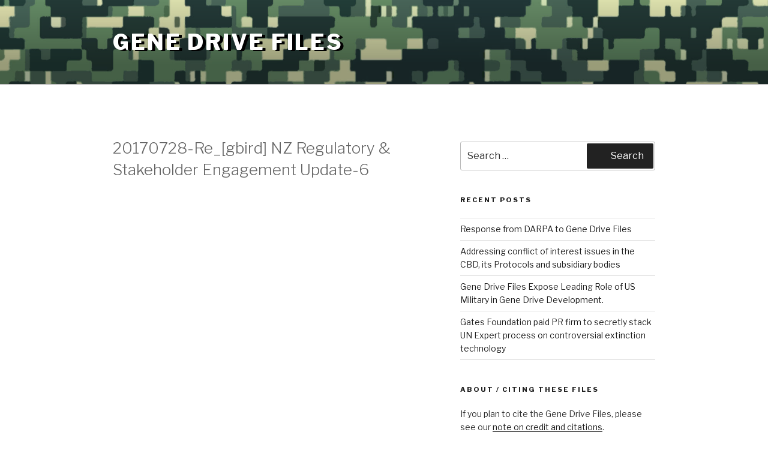

--- FILE ---
content_type: text/html; charset=UTF-8
request_url: https://genedrivefiles.synbiowatch.org/20170728-re_gbird-nz-regulatory-stakeholder-engagement-update-6/
body_size: 3672
content:
<!DOCTYPE html>
<html lang="en-US" class="no-js no-svg">
<head>
<meta charset="UTF-8">
<meta name="viewport" content="width=device-width, initial-scale=1">
<link rel="profile" href="http://gmpg.org/xfn/11">

<script>(function(html){html.className = html.className.replace(/\bno-js\b/,'js')})(document.documentElement);</script>
<title>20170728-Re_[gbird] NZ Regulatory &#038; Stakeholder Engagement Update-6 &#8211; Gene Drive Files</title>
<link rel='dns-prefetch' href='//fonts.googleapis.com' />
<link rel='dns-prefetch' href='//s.w.org' />
<link href='https://fonts.gstatic.com' crossorigin rel='preconnect' />
<link rel="alternate" type="application/rss+xml" title="Gene Drive Files &raquo; Feed" href="https://genedrivefiles.synbiowatch.org/feed/" />
<link rel="alternate" type="application/rss+xml" title="Gene Drive Files &raquo; Comments Feed" href="https://genedrivefiles.synbiowatch.org/comments/feed/" />
<link rel="alternate" type="application/rss+xml" title="Gene Drive Files &raquo; 20170728-Re_[gbird] NZ Regulatory &#038; Stakeholder Engagement Update-6 Comments Feed" href="https://genedrivefiles.synbiowatch.org/feed/?attachment_id=101076" />
		<script type="text/javascript">
			window._wpemojiSettings = {"baseUrl":"https:\/\/s.w.org\/images\/core\/emoji\/2.4\/72x72\/","ext":".png","svgUrl":"https:\/\/s.w.org\/images\/core\/emoji\/2.4\/svg\/","svgExt":".svg","source":{"concatemoji":"https:\/\/genedrivefiles.synbiowatch.org\/wp-includes\/js\/wp-emoji-release.min.js?ver=4.9.3"}};
			!function(a,b,c){function d(a,b){var c=String.fromCharCode;l.clearRect(0,0,k.width,k.height),l.fillText(c.apply(this,a),0,0);var d=k.toDataURL();l.clearRect(0,0,k.width,k.height),l.fillText(c.apply(this,b),0,0);var e=k.toDataURL();return d===e}function e(a){var b;if(!l||!l.fillText)return!1;switch(l.textBaseline="top",l.font="600 32px Arial",a){case"flag":return!(b=d([55356,56826,55356,56819],[55356,56826,8203,55356,56819]))&&(b=d([55356,57332,56128,56423,56128,56418,56128,56421,56128,56430,56128,56423,56128,56447],[55356,57332,8203,56128,56423,8203,56128,56418,8203,56128,56421,8203,56128,56430,8203,56128,56423,8203,56128,56447]),!b);case"emoji":return b=d([55357,56692,8205,9792,65039],[55357,56692,8203,9792,65039]),!b}return!1}function f(a){var c=b.createElement("script");c.src=a,c.defer=c.type="text/javascript",b.getElementsByTagName("head")[0].appendChild(c)}var g,h,i,j,k=b.createElement("canvas"),l=k.getContext&&k.getContext("2d");for(j=Array("flag","emoji"),c.supports={everything:!0,everythingExceptFlag:!0},i=0;i<j.length;i++)c.supports[j[i]]=e(j[i]),c.supports.everything=c.supports.everything&&c.supports[j[i]],"flag"!==j[i]&&(c.supports.everythingExceptFlag=c.supports.everythingExceptFlag&&c.supports[j[i]]);c.supports.everythingExceptFlag=c.supports.everythingExceptFlag&&!c.supports.flag,c.DOMReady=!1,c.readyCallback=function(){c.DOMReady=!0},c.supports.everything||(h=function(){c.readyCallback()},b.addEventListener?(b.addEventListener("DOMContentLoaded",h,!1),a.addEventListener("load",h,!1)):(a.attachEvent("onload",h),b.attachEvent("onreadystatechange",function(){"complete"===b.readyState&&c.readyCallback()})),g=c.source||{},g.concatemoji?f(g.concatemoji):g.wpemoji&&g.twemoji&&(f(g.twemoji),f(g.wpemoji)))}(window,document,window._wpemojiSettings);
		</script>
		<style type="text/css">
img.wp-smiley,
img.emoji {
	display: inline !important;
	border: none !important;
	box-shadow: none !important;
	height: 1em !important;
	width: 1em !important;
	margin: 0 .07em !important;
	vertical-align: -0.1em !important;
	background: none !important;
	padding: 0 !important;
}
</style>
<link rel='stylesheet' id='s_pdf_styles-css'  href='https://genedrivefiles.synbiowatch.org/wp-content/plugins/simple-pdf-viewer/css/style.css?ver=4.9.3' type='text/css' media='all' />
<link rel='stylesheet' id='twentyseventeen-fonts-css'  href='https://fonts.googleapis.com/css?family=Libre+Franklin%3A300%2C300i%2C400%2C400i%2C600%2C600i%2C800%2C800i&#038;subset=latin%2Clatin-ext' type='text/css' media='all' />
<link rel='stylesheet' id='twentyseventeen-style-css'  href='https://genedrivefiles.synbiowatch.org/wp-content/themes/GDF-twentyseventeen/style.css?ver=4.9.3' type='text/css' media='all' />
<!--[if lt IE 9]>
<link rel='stylesheet' id='twentyseventeen-ie8-css'  href='https://genedrivefiles.synbiowatch.org/wp-content/themes/GDF-twentyseventeen/assets/css/ie8.css?ver=1.0' type='text/css' media='all' />
<![endif]-->
<script type='text/javascript' src='https://genedrivefiles.synbiowatch.org/wp-content/plugins/simple-pdf-viewer/js/main.js?ver=4.9.3'></script>
<!--[if lt IE 9]>
<script type='text/javascript' src='https://genedrivefiles.synbiowatch.org/wp-content/themes/GDF-twentyseventeen/assets/js/html5.js?ver=3.7.3'></script>
<![endif]-->
<script type='text/javascript' src='https://genedrivefiles.synbiowatch.org/wp-includes/js/jquery/jquery.js?ver=1.12.4'></script>
<script type='text/javascript' src='https://genedrivefiles.synbiowatch.org/wp-includes/js/jquery/jquery-migrate.min.js?ver=1.4.1'></script>
<link rel='https://api.w.org/' href='https://genedrivefiles.synbiowatch.org/wp-json/' />
<link rel="EditURI" type="application/rsd+xml" title="RSD" href="https://genedrivefiles.synbiowatch.org/xmlrpc.php?rsd" />
<link rel="wlwmanifest" type="application/wlwmanifest+xml" href="https://genedrivefiles.synbiowatch.org/wp-includes/wlwmanifest.xml" /> 
<meta name="generator" content="WordPress 4.9.3" />
<link rel='shortlink' href='https://genedrivefiles.synbiowatch.org/?p=101076' />
<link rel="alternate" type="application/json+oembed" href="https://genedrivefiles.synbiowatch.org/wp-json/oembed/1.0/embed?url=https%3A%2F%2Fgenedrivefiles.synbiowatch.org%2F20170728-re_gbird-nz-regulatory-stakeholder-engagement-update-6%2F" />
<link rel="alternate" type="text/xml+oembed" href="https://genedrivefiles.synbiowatch.org/wp-json/oembed/1.0/embed?url=https%3A%2F%2Fgenedrivefiles.synbiowatch.org%2F20170728-re_gbird-nz-regulatory-stakeholder-engagement-update-6%2F&#038;format=xml" />
<!-- Google tag (gtag.js) -->
<script async src="https://www.googletagmanager.com/gtag/js?id=G-LLTY4LYC7T"></script>
<script>
  window.dataLayer = window.dataLayer || [];
  function gtag(){dataLayer.push(arguments);}
  gtag('js', new Date());

  gtag('config', 'G-LLTY4LYC7T');
</script>	
</head>

<body class="attachment attachment-template-default single single-attachment postid-101076 attachmentid-101076 attachment-pdf has-header-image has-sidebar colors-light">
<div id="page" class="site">
	<a class="skip-link screen-reader-text" href="#content">Skip to content</a>

	<header id="masthead" class="site-header" role="banner">

		<div class="custom-header">

		<div class="custom-header-media">
			<div id="wp-custom-header" class="wp-custom-header"><img src="https://genedrivefiles.synbiowatch.org/wp-content/uploads/2017/12/cropped-camobackdrop-1.jpg" width="2000" height="1200" alt="Gene Drive Files" srcset="https://genedrivefiles.synbiowatch.org/wp-content/uploads/2017/12/cropped-camobackdrop-1.jpg 2000w, https://genedrivefiles.synbiowatch.org/wp-content/uploads/2017/12/cropped-camobackdrop-1-300x180.jpg 300w, https://genedrivefiles.synbiowatch.org/wp-content/uploads/2017/12/cropped-camobackdrop-1-768x461.jpg 768w, https://genedrivefiles.synbiowatch.org/wp-content/uploads/2017/12/cropped-camobackdrop-1-1024x614.jpg 1024w" sizes="100vw" /></div>		</div>

	<div class="site-branding">
	<div class="wrap">

		
		<div class="site-branding-text">
							<p class="site-title"><a href="https://genedrivefiles.synbiowatch.org/" rel="home">Gene Drive Files</a></p>
			
					</div><!-- .site-branding-text -->

		
	</div><!-- .wrap -->
</div><!-- .site-branding -->

</div><!-- .custom-header -->

		
	</header><!-- #masthead -->

	
	<div class="site-content-contain">
		<div id="content" class="site-content">

<div class="wrap">
	<div id="primary" class="content-area">
		<main id="main" class="site-main" role="main">

<h2>20170728-Re_[gbird] NZ Regulatory &#038; Stakeholder Engagement Update-6</h2>



<iframe id="s_pdf_frame" src="//docs.google.com/gview?embedded=true&url=http://genedrivefiles.synbiowatch.org/wp-content/uploads/special/Edward%20Hammond/20170728-Re_%5Bgbird%5D%20NZ%20Regulatory%20&amp;%20Stakeholder%20Engagement%20Update-6.pdf" style="width: 100%; height:500px;" frameborder="0"></iframe>
			
			<a href="http://genedrivefiles.synbiowatch.org/wp-content/uploads/special/Edward%20Hammond/20170728-Re_%5Bgbird%5D%20NZ%20Regulatory%20&amp;%20Stakeholder%20Engagement%20Update-6.pdf">Download this file</a>
		
			
<span style="color:#ccc;">pdf</span>			
		</main><!-- #main -->
	</div><!-- #primary -->
	
<aside id="secondary" class="widget-area" role="complementary" aria-label="Blog Sidebar">
	<section id="search-2" class="widget widget_search">

<form role="search" method="get" class="search-form" action="https://genedrivefiles.synbiowatch.org/">
	<label for="search-form-696e3ba7530b8">
		<span class="screen-reader-text">Search for:</span>
	</label>
	<input type="search" id="search-form-696e3ba7530b8" class="search-field" placeholder="Search &hellip;" value="" name="s" />
	<button type="submit" class="search-submit"><svg class="icon icon-search" aria-hidden="true" role="img"> <use href="#icon-search" xlink:href="#icon-search"></use> </svg><span class="screen-reader-text">Search</span></button>
</form>
</section>		<section id="recent-posts-2" class="widget widget_recent_entries">		<h2 class="widget-title">Recent Posts</h2>		<ul>
											<li>
					<a href="https://genedrivefiles.synbiowatch.org/2017/12/07/response-from-darpa-to-gene-drive-files/">Response from DARPA to Gene Drive Files</a>
									</li>
											<li>
					<a href="https://genedrivefiles.synbiowatch.org/2017/12/01/conflict-of-interest-cbd/">Addressing conflict of interest issues in the CBD, its Protocols and subsidiary bodies</a>
									</li>
											<li>
					<a href="https://genedrivefiles.synbiowatch.org/2017/12/01/us-military-gene-drive-development/">Gene Drive Files Expose Leading Role of US Military in Gene Drive Development.</a>
									</li>
											<li>
					<a href="https://genedrivefiles.synbiowatch.org/2017/12/01/gates_foundation_pr/">Gates Foundation paid PR firm to secretly stack UN Expert process on controversial extinction technology</a>
									</li>
					</ul>
		</section><section id="text-2" class="widget widget_text"><h2 class="widget-title">About / citing these files</h2>			<div class="textwidget"><p>If you plan to cite the Gene Drive Files, please see our <a href="http://genedrivefiles.synbiowatch.org/citation/">note on credit and citations</a>.</p>
</div>
		</section></aside><!-- #secondary -->
</div><!-- .wrap -->


		</div><!-- #content -->

		<footer id="colophon" class="site-footer" role="contentinfo">
			<div class="wrap">
				
			</div><!-- .wrap -->
		</footer><!-- #colophon -->
	</div><!-- .site-content-contain -->
</div><!-- #page -->

</body>
</html>
